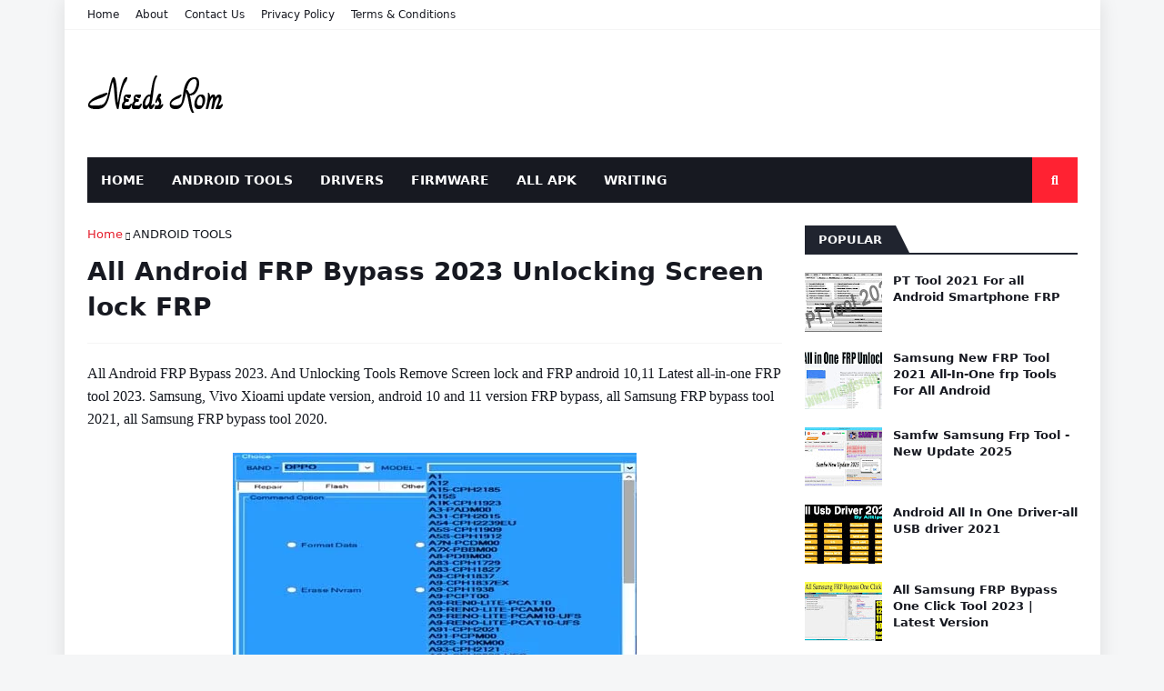

--- FILE ---
content_type: text/html; charset=utf-8
request_url: https://www.google.com/recaptcha/api2/aframe
body_size: 267
content:
<!DOCTYPE HTML><html><head><meta http-equiv="content-type" content="text/html; charset=UTF-8"></head><body><script nonce="gyC_VN8YZb1IaVwr5ZenbA">/** Anti-fraud and anti-abuse applications only. See google.com/recaptcha */ try{var clients={'sodar':'https://pagead2.googlesyndication.com/pagead/sodar?'};window.addEventListener("message",function(a){try{if(a.source===window.parent){var b=JSON.parse(a.data);var c=clients[b['id']];if(c){var d=document.createElement('img');d.src=c+b['params']+'&rc='+(localStorage.getItem("rc::a")?sessionStorage.getItem("rc::b"):"");window.document.body.appendChild(d);sessionStorage.setItem("rc::e",parseInt(sessionStorage.getItem("rc::e")||0)+1);localStorage.setItem("rc::h",'1768807582639');}}}catch(b){}});window.parent.postMessage("_grecaptcha_ready", "*");}catch(b){}</script></body></html>